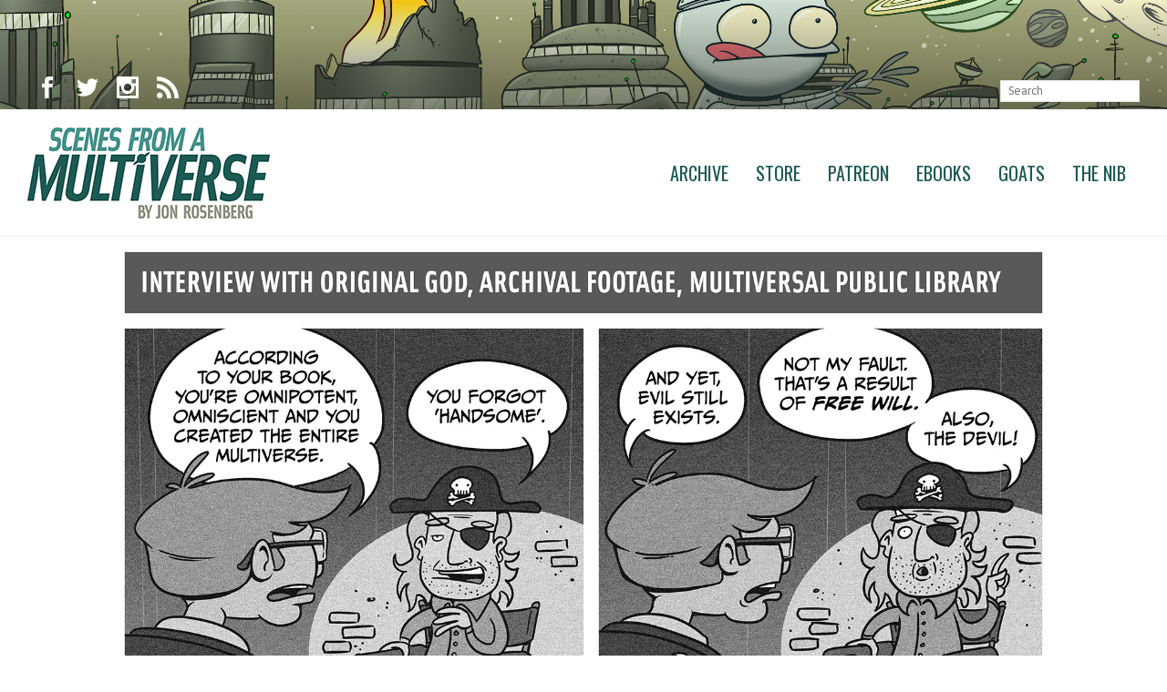

--- FILE ---
content_type: text/html; charset=UTF-8
request_url: http://amultiverse.com/comic/2012/05/11/theodicy-or-idiocy/
body_size: 9231
content:
<!DOCTYPE html>
<html lang="en-US">
<head>
	<meta charset="UTF-8">

	<link rel="profile" href="http://gmpg.org/xfn/11">
	
			<meta name="HandheldFriendly" content="True">
			<meta name="MobileOptimized" content="320">
			<meta name="viewport" content="width=device-width, height=device-height, initial-scale=1.0, minimum-scale=1.0"/>

		<link rel="shortcut icon" href="http://amultiverse.com/wp-content/uploads/2018/01/favicon.png">		<meta name="theme-color" content="#1d5a54">
			<link rel="pingback" href="http://amultiverse.com/xmlrpc.php">

	<title>Theodicy Or Idiocy &#8211; Scenes From A Multiverse</title>
<link rel='dns-prefetch' href='//s0.wp.com' />
<link rel='dns-prefetch' href='//fonts.googleapis.com' />
<link rel='dns-prefetch' href='//s.w.org' />
<link rel="alternate" type="application/rss+xml" title="Scenes From A Multiverse &raquo; Feed" href="http://amultiverse.com/feed/" />
		<script type="text/javascript">
			window._wpemojiSettings = {"baseUrl":"https:\/\/s.w.org\/images\/core\/emoji\/11\/72x72\/","ext":".png","svgUrl":"https:\/\/s.w.org\/images\/core\/emoji\/11\/svg\/","svgExt":".svg","source":{"concatemoji":"http:\/\/amultiverse.com\/wp-includes\/js\/wp-emoji-release.min.js?ver=4.9.8"}};
			!function(a,b,c){function d(a,b){var c=String.fromCharCode;l.clearRect(0,0,k.width,k.height),l.fillText(c.apply(this,a),0,0);var d=k.toDataURL();l.clearRect(0,0,k.width,k.height),l.fillText(c.apply(this,b),0,0);var e=k.toDataURL();return d===e}function e(a){var b;if(!l||!l.fillText)return!1;switch(l.textBaseline="top",l.font="600 32px Arial",a){case"flag":return!(b=d([55356,56826,55356,56819],[55356,56826,8203,55356,56819]))&&(b=d([55356,57332,56128,56423,56128,56418,56128,56421,56128,56430,56128,56423,56128,56447],[55356,57332,8203,56128,56423,8203,56128,56418,8203,56128,56421,8203,56128,56430,8203,56128,56423,8203,56128,56447]),!b);case"emoji":return b=d([55358,56760,9792,65039],[55358,56760,8203,9792,65039]),!b}return!1}function f(a){var c=b.createElement("script");c.src=a,c.defer=c.type="text/javascript",b.getElementsByTagName("head")[0].appendChild(c)}var g,h,i,j,k=b.createElement("canvas"),l=k.getContext&&k.getContext("2d");for(j=Array("flag","emoji"),c.supports={everything:!0,everythingExceptFlag:!0},i=0;i<j.length;i++)c.supports[j[i]]=e(j[i]),c.supports.everything=c.supports.everything&&c.supports[j[i]],"flag"!==j[i]&&(c.supports.everythingExceptFlag=c.supports.everythingExceptFlag&&c.supports[j[i]]);c.supports.everythingExceptFlag=c.supports.everythingExceptFlag&&!c.supports.flag,c.DOMReady=!1,c.readyCallback=function(){c.DOMReady=!0},c.supports.everything||(h=function(){c.readyCallback()},b.addEventListener?(b.addEventListener("DOMContentLoaded",h,!1),a.addEventListener("load",h,!1)):(a.attachEvent("onload",h),b.attachEvent("onreadystatechange",function(){"complete"===b.readyState&&c.readyCallback()})),g=c.source||{},g.concatemoji?f(g.concatemoji):g.wpemoji&&g.twemoji&&(f(g.twemoji),f(g.wpemoji)))}(window,document,window._wpemojiSettings);
		</script>
		<style type="text/css">
img.wp-smiley,
img.emoji {
	display: inline !important;
	border: none !important;
	box-shadow: none !important;
	height: 1em !important;
	width: 1em !important;
	margin: 0 .07em !important;
	vertical-align: -0.1em !important;
	background: none !important;
	padding: 0 !important;
}
</style>
<link rel='stylesheet' id='wspsc-style-css'  href='http://amultiverse.com/wp-content/plugins/wordpress-simple-paypal-shopping-cart/wp_shopping_cart_style.css?ver=4.5.4' type='text/css' media='all' />
<link rel='stylesheet' id='composer-fonts-css'  href='http://amultiverse.com/wp-content/themes/composer/_css/pix-icons.css?ver=3.1.3' type='text/css' media='all' />
<link rel='stylesheet' id='bootstrap-css'  href='http://amultiverse.com/wp-content/themes/composer/_css/bootstrap.min.css?ver=3.1.1' type='text/css' media='all' />
<link rel='stylesheet' id='composer-stylesheet-css'  href='http://amultiverse.com/wp-content/themes/composer/_css/main.css?ver=3.1.3' type='text/css' media='all' />
<link rel='stylesheet' id='composer-plugins-stylesheet-css'  href='http://amultiverse.com/wp-content/themes/composer/_css/plugins.css?ver=3.1.3' type='text/css' media='all' />
<link rel='stylesheet' id='composer-custom-css-css'  href='http://amultiverse.com/wp-content/uploads//custom.css?ver=1768303000' type='text/css' media='all' />
<link rel='stylesheet' id='child-theme-style-css'  href='http://amultiverse.com/wp-content/themes/composer-child/child-theme-style.css?ver=' type='text/css' media='all' />
<link rel='stylesheet' id='composer-animate-stylesheet-css'  href='http://amultiverse.com/wp-content/themes/composer/_css/animate.min.css?ver=3.1.3' type='text/css' media='all' />
<link rel='stylesheet' id='bbpress-css'  href='http://amultiverse.com/wp-content/themes/composer/_css/bbpress.css?ver=1.0' type='text/css' media='all' />
<link rel='stylesheet' id='composer-responsive-stylesheet-css'  href='http://amultiverse.com/wp-content/themes/composer/_css/responsive.css?ver=3.1.3' type='text/css' media='all' />
<style id='composer-responsive-stylesheet-inline-css' type='text/css'>
#sub-header, .composer-header-dark #sub-header {
            
        }
        #sub-header .sub-banner-title, .banner-header .sub-banner-title, .breadcrumb li a, .breadcrumb li span, #sub-header .current {
            
        }
        #sub-header .pattern {
            
        }
        body, #main-wrapper {
            background-color:#ffffff;
        }
        #main-wrapper {
            
        }
</style>
<link rel='stylesheet' id='pix_theme_fonts-css'  href='//fonts.googleapis.com/css?family=Asap%3A300%2C400%2C400italic%2C700%2C700italic%7COswald%3A300%2C400%2C500%2C600%2C700%7COswald%3Aregular%7COswald%3Aregular%7COswald%3Aregular%7COswald%3Aregular%7COswald%3Aregular%7COswald%3Aregular%7CAsap%3Aregular%7CAsap%3A700%7COswald%3Aregular%7COswald%3Aregular%7COswald%3Aregular%7COswald%3Aregular%7COswald%3Aregular%7COswald%3Aregular%7COswald%3Aregular%7COswald%3Aregular%7COswald%3Aregular%7COswald%3Aregular%7COswald%3Aregular%7CSource+Sans+Pro%3Aregular%7COswald%3Aregular%7COswald%3Aregular%7COswald%3Aregular%7COswald%3Aregular%7COswald%3Aregular%7COswald%3Aregular%26subset%3Dlatin&#038;ver=1.0.0' type='text/css' media='all' />
<link rel='stylesheet' id='jetpack_css-css'  href='https://c0.wp.com/p/jetpack/6.6.4/css/jetpack.css' type='text/css' media='all' />
<link rel='stylesheet' id='comiceasel-style-css'  href='http://amultiverse.com/wp-content/plugins/comic-easel/css/comiceasel.css?ver=4.9.8' type='text/css' media='all' />
<link rel='stylesheet' id='comiceasel-navstyle-css'  href='http://amultiverse.com/wp-content/plugins/comic-easel/images/nav/default/navstyle.css?ver=4.9.8' type='text/css' media='all' />
<script type='text/javascript' src='https://c0.wp.com/c/4.9.8/wp-includes/js/jquery/jquery.js'></script>
<script type='text/javascript' src='https://c0.wp.com/c/4.9.8/wp-includes/js/jquery/jquery-migrate.min.js'></script>
<script type='text/javascript'>
/* <![CDATA[ */
var related_posts_js_options = {"post_heading":"h4"};
/* ]]> */
</script>
<script type='text/javascript' src='https://c0.wp.com/p/jetpack/6.6.4/_inc/build/related-posts/related-posts.min.js'></script>
<script type='text/javascript' src='http://amultiverse.com/wp-content/themes/composer/_js/libs/modernizr.custom.min.js?ver=2.5.3'></script>
<link rel='https://api.w.org/' href='http://amultiverse.com/wp-json/' />
<link rel="EditURI" type="application/rsd+xml" title="RSD" href="http://amultiverse.com/xmlrpc.php?rsd" />
<link rel="wlwmanifest" type="application/wlwmanifest+xml" href="http://amultiverse.com/wp-includes/wlwmanifest.xml" /> 
<link rel="prev" href="http://amultiverse.com/comic/2012/05/10/mouthbreathers-vs-nosebreathers/" />
<link rel="next" href="http://amultiverse.com/comic/2012/05/15/bunnies-of-winter/" />
<meta name="generator" content="WordPress 4.9.8" />
<link rel="canonical" href="http://amultiverse.com/comic/2012/05/11/theodicy-or-idiocy/" />
<link rel='shortlink' href='https://wp.me/p9PNZp-oa' />
<link rel="alternate" type="application/json+oembed" href="http://amultiverse.com/wp-json/oembed/1.0/embed?url=http%3A%2F%2Famultiverse.com%2Fcomic%2F2012%2F05%2F11%2Ftheodicy-or-idiocy%2F" />
<link rel="alternate" type="text/xml+oembed" href="http://amultiverse.com/wp-json/oembed/1.0/embed?url=http%3A%2F%2Famultiverse.com%2Fcomic%2F2012%2F05%2F11%2Ftheodicy-or-idiocy%2F&#038;format=xml" />
<script defer src="/wp-content/themes/composer-child/_js/fontawesome-all.js"></script>
<!-- WP Simple Shopping Cart plugin v4.5.4 - https://www.tipsandtricks-hq.com/wordpress-simple-paypal-shopping-cart-plugin-768/ -->

	<script type="text/javascript">
	<!--
	//
	function ReadForm (obj1, tst)
	{
	    // Read the user form
	    var i,j,pos;
	    val_total="";val_combo="";

	    for (i=0; i<obj1.length; i++)
	    {
	        // run entire form
	        obj = obj1.elements[i];           // a form element

	        if (obj.type == "select-one")
	        {   // just selects
	            if (obj.name == "quantity" ||
	                obj.name == "amount") continue;
		        pos = obj.selectedIndex;        // which option selected
		        val = obj.options[pos].value;   // selected value
		        val_combo = val_combo + " (" + val + ")";
	        }
	    }
		// Now summarize everything we have processed above
		val_total = obj1.product_tmp.value + val_combo;
		obj1.wspsc_product.value = val_total;
	}
	//-->
	</script><meta name="Comic-Easel" content="1.14" />
<meta name="Referrer" content="" />
<meta property="og:image" content="http://amultiverse.com/wp-content/uploads/2018/03/2012-05-11.jpg" />

<link rel='dns-prefetch' href='//v0.wordpress.com'/>
<link rel='dns-prefetch' href='//c0.wp.com'/>
<style type='text/css'>img#wpstats{display:none}</style>    <meta name="twitter:card" value="summary" />
    <meta name="twitter:site" value="@elegantthemes" />
    <meta name="twitter:title" value="Theodicy Or Idiocy" />
    <meta name="twitter:description" value="Related" />
    <meta name="twitter:url" value="http://amultiverse.com/comic/2012/05/11/theodicy-or-idiocy/" />
              <meta name="twitter:image" value="http://amultiverse.com/wp-content/uploads/2018/03/2012-05-11.jpg" />
        <style>.pix-recent-blog-posts.col1 + .pagination {
    max-width: 970px;
    margin-left: auto;
    margin-right: auto;
}</style>
<!-- Jetpack Open Graph Tags -->
<meta property="og:type" content="article" />
<meta property="og:title" content="Theodicy Or Idiocy" />
<meta property="og:url" content="http://amultiverse.com/comic/2012/05/11/theodicy-or-idiocy/" />
<meta property="og:description" content="Hey! It&#8217;s the second installment of the recently unearthed Original God Interviews. Enjoy! Apologies for the lateness of this strip, I had intended for it to be live on Friday but am posting …" />
<meta property="article:published_time" content="2012-05-11T04:01:00+00:00" />
<meta property="article:modified_time" content="2018-03-04T22:19:02+00:00" />
<meta property="og:site_name" content="Scenes From A Multiverse" />
<meta property="og:image" content="http://amultiverse.com/wp-content/uploads/2018/03/2012-05-11.jpg" />
<meta property="og:image:width" content="1600" />
<meta property="og:image:height" content="1626" />
<meta property="og:locale" content="en_US" />
<meta name="twitter:site" content="@jonrosenberg" />
<meta name="twitter:text:title" content="Theodicy Or Idiocy" />
<meta name="twitter:image" content="http://amultiverse.com/wp-content/uploads/2018/03/2012-05-11.jpg?w=640" />
<meta name="twitter:card" content="summary_large_image" />

<!-- End Jetpack Open Graph Tags -->
			<style type="text/css" id="wp-custom-css">
				/*
You can add your own CSS here.

Click the help icon above to learn more.
*/



.searchform .s {
	
	height: 24px;
	line-height: 24px;
	margin: 5px 0px 0px 0;
	color : #000000;
}



/* Avatar Commissions page  */

#avatars {
		float: right;
		width: 420px;
		padding: 0;
		margin : 0 0 20px 20px;	
}
#avatars img {
		width: 200px;
		padding: 0;
		margin:0;
		float: left;
}

h2.page-title {
 		border-bottom: 1px solid #E8E8E8;
  	padding-bottom: 5px; 
  	margin-top: 50px;
 		margin-bottom: 30px;
}

.intro {
	font-weight: bold;
	color: #1d5a54;
	
}

ul, ol {
	padding: 0 0 0 20px;
	list-style-position: outside; 
	margin-bottom: 20px;
}

li {
	margin-bottom: 20px;	

}

a.avatarbutton {
	display: block;
	margin-bottom: 30px;
	width:250px;
	
}

.twitterati {
	display: none;
}			</style>
		</head>


	<body class="comic-template-default single single-comic postid-1498 wp-custom-logo right-mobile-menu composer-wide composer-top-header-enabled full-header story-comics">
		
		
		<div class="mobile-menu-nav  menu-dark "><div class="mobile-menu-inner"></div></div>
		
		<div id="content-pusher">

						<div class="header-wrap none sub-menu-dark ">

					<div class="header-con sticky-light  menu-header-2 menu-dark ">

						

<div class="pageTopCon top-sec-dark ">
	<div class="container">
		<div class="pageTop row">
			<div class="pull-left">
				<div class="header-center">
					<div class="header-elem"><p class="social-icons"><a href="https://www.facebook.com/mrjonrosenberg" target="_blank" title="Facebook" class="facebook"><i class="pixicon-facebook"></i></a><a href="https://twitter.com/jonrosenberg" target="_blank" title="Twitter" class="twitter"><i class="pixicon-twitter"></i></a><a href="https://www.instagram.com/jonrosenberg/" target="_blank" title="Instagram" class="instagram"><i class="pixicon-instagram"></i></a><a href="/feed/" target="_blank" title="RSS" class="rss"><i class="pixicon-rss"></i></a></p></div>				</div>
			</div>
			<div class="pull-right">
				<div class="header-center">
					<div class="header-elem"><form method="get" class="searchform" action="http://amultiverse.com/" >
            <input type="text" value="" name="s" class="s" placeholder="Search" />
            <button type="submit" class="searchsubmit"></button>
        </form></div>				</div>
			</div>
		</div>
	</div>
</div>
<header class="header">

	<div class="container">

		<div id="inner-header" class="wrap clearfix">

			<div id="logo" class="sticky-logo-yes"><a href="http://amultiverse.com/" class="mobile-logo-yes" rel="nofollow"><img src="http://amultiverse.com/wp-content/uploads/2018/02/newlogo.png" data-rjs="http://amultiverse.com/wp-content/uploads/2018/02/newlogo_retina.png" alt="" class="dark-logo"><img src="http://amultiverse.com/wp-content/uploads/2018/02/newlogo.png" data-rjs="http://amultiverse.com/wp-content/uploads/2018/02/newlogo_retina.png" alt="" class="light-logo"><img src="http://amultiverse.com/wp-content/uploads/2018/02/newlogo.png" data-rjs="http://amultiverse.com/wp-content/uploads/2018/02/newlogo_retina.png" alt="" class="sticky-logo"><img src="http://amultiverse.com/wp-content/uploads/2018/02/newlogo_retina.png" alt="" class="mobile-res-logo"></a></div>
						<div class="pix-menu">
				<div class="pix-menu-trigger">
					<span class="mobile-menu">Menu</span>
				</div>
			</div>
			
						
			<div class="widget-right">
			
							</div>
			
			<nav class="main-nav">
				<ul id="menu-sfam-main" class="menu clearfix"><li id="menu-item-11412" class="menu-item menu-item-type-post_type menu-item-object-page menu-item-11412 pix-submenu external"><a href="http://amultiverse.com/archive/" data-scroll="true" class="external">Archive</a><span class="pix-dropdown-arrow"></span></li>
<li id="menu-item-11413" class="menu-item menu-item-type-custom menu-item-object-custom menu-item-11413 pix-submenu external"><a href="https://www.topatoco.com/goats" data-scroll="true" class="external">Store</a><span class="pix-dropdown-arrow"></span></li>
<li id="menu-item-11414" class="menu-item menu-item-type-custom menu-item-object-custom menu-item-11414 pix-submenu external"><a href="http://www.patreon.com/jonrosenberg" data-scroll="true" class="external">Patreon</a><span class="pix-dropdown-arrow"></span></li>
<li id="menu-item-11415" class="menu-item menu-item-type-post_type menu-item-object-page menu-item-11415 pix-submenu external"><a href="http://amultiverse.com/ebooks/" data-scroll="true" class="external">Ebooks</a><span class="pix-dropdown-arrow"></span></li>
<li id="menu-item-11417" class="menu-item menu-item-type-custom menu-item-object-custom menu-item-11417 pix-submenu external"><a href="http://goats.com/" data-scroll="true" class="external">Goats</a><span class="pix-dropdown-arrow"></span></li>
<li id="menu-item-11418" class="menu-item menu-item-type-custom menu-item-object-custom menu-item-11418 pix-submenu external"><a href="https://thenib.com/jon-rosenberg" data-scroll="true" class="external">The Nib</a><span class="pix-dropdown-arrow"></span></li>
</ul>			</nav>

		</div>

	</div>

</header>
			<div id="comic-wrap" class="comic-id-1498">
				<div id="comic-head">
									</div>
								<div class="comic-table">	
							<div id="sidebar-left-of-comic" class="sidebar">
					<div class="comic_navi_wrapper">
		<table class="comic_navi">
						<tr>
		<td class="comic_navi_left">
						<a href="http://amultiverse.com/comic/2012/05/10/mouthbreathers-vs-nosebreathers/" class="navi comic-nav-previous navi-prev" title=""><i class="fas fa-chevron-left"></i></a>
					</td>
		<td class="comic_navi_center">
				</td>
		<td class="comic_navi_right">
				</td>
		</tr>
				</table>
		</div>
				</div>
						<div id="comic">
						<a href="http://amultiverse.com/comic/2012/05/15/bunnies-of-winter/" alt="evil exists because it is a byproduct of twinkie construction" title="evil exists because it is a byproduct of twinkie construction" ><img src="http://amultiverse.com/wp-content/uploads/2018/03/2012-05-11.jpg" alt="evil exists because it is a byproduct of twinkie construction" title="evil exists because it is a byproduct of twinkie construction"   /></a>					</div>
							<div id="sidebar-right-of-comic" class="sidebar">
					<div class="comic_navi_wrapper">
		<table class="comic_navi">
						<tr>
		<td class="comic_navi_left">
				</td>
		<td class="comic_navi_center">
				</td>
		<td class="comic_navi_right">
						<a href="http://amultiverse.com/comic/2012/05/15/bunnies-of-winter/" class="navi comic-nav-next navi-next" title=""><i class="fas fa-chevron-right"></i></a>
					</td>
		</tr>
				</table>
		</div>
				</div>
					</div>				
						<div id="sidebar-under-comic" class="sidebar">
			<div id="custom_html-9" class="widget_text widget widget_custom_html">
<div class="widget_text widget-head"></div>
<div class="widget_text widget-content">
<div class="textwidget custom-html-widget"><div id="printbutton"><a href="https://topatoco.com/collections/goats/products/goat-sfam-prints" title="order a print of this comic"><i class="far fa-print"></i></a></div></div></div>
<div class="clear"></div>
<div class="widget-foot"></div>
</div>
		<div class="comic_navi_wrapper">
		<table class="comic_navi">
						<tr>
		<td class="comic_navi_left">
						<a href="http://amultiverse.com/comic/2010/06/14/parenthood/" class="navi navi-first" title="the very first comic"><i class="fas fa-chevron-double-left"></i></a>
							<a href="http://amultiverse.com/comic/2012/05/10/mouthbreathers-vs-nosebreathers/" class="navi comic-nav-previous navi-prev" title="previous"><i class="fas fa-chevron-left"></i></a>
					</td>
		<td class="comic_navi_center">
					<a href="http://amultiverse.com/?random&amp;nocache=1" class="navi navi-random" title="the mystery click"><i class="fas fa-random"></i></a>
				</td>
		<td class="comic_navi_right">
						<a href="http://amultiverse.com/comic/2012/05/15/bunnies-of-winter/" class="navi comic-nav-next navi-next" title="next"><i class="fas fa-chevron-right"></i></a>
								<a href="http://amultiverse.com/comic/2021/08/17/the-rehabilitation-of-pepe-le-pew/" class="navi navi-last" title="the most recent comic"><i class="fas fa-chevron-double-right"></i></a>                  
									</td>
		</tr>
				</table>
		</div>
				</div>
					<div id="comic-foot">
									</div>
				<div class="clear"></div>
			</div>
							</div>

				</div>

				
		<div id="main-wrapper" class="clearfix" >
						<div id="wrapper" data-ajaxtransin="fadeInUp" data-ajaxtransout="fadeOutDown" data-preloadtrans="fadeInUp">
			<section class="blog-page pix-recent-blog-posts newsection loadmore-wrap"><div class="container"><div class="row"><div class="newsection single-blog-style1" ><div class="container" ><div class="row" ><div class="col-md-9 right-sidebar" ><div class="single-blog" ><article id="post-1498" class="post post-container clearfix post-1498 comic type-comic status-publish has-post-thumbnail hentry tag-evil tag-foreknowledge tag-free-will tag-mystery tag-omnipotence tag-omniscience tag-original-god tag-rare-footage tag-smartness tag-spoilers tag-the-devil chapters-comics"><div class="entry-content" ><div class="move-up heading" ><a class="title" href="http://amultiverse.com/comic/2012/05/11/theodicy-or-idiocy/">Theodicy Or Idiocy<h1 class="title"><div class="post-author right"><div class="author-img"><img src="http://amultiverse.com/wp-content/uploads/2018/04/golficon-150x150.jpg" width="65" height="65" alt="jon" class="avatar avatar-65 wp-user-avatar wp-user-avatar-65 alignnone photo" /></div><div class="author-name-date">jon<br /><span class="date">May 11, 2012</span></div><p class="like-comment"><a href="#void" class="pix-like-me " data-id="1498"><i class="pixicon-heart-2"></i><span class="like-count">0</span></a><a href="http://amultiverse.com/comic/2012/05/11/theodicy-or-idiocy/#respond"><span class="pix-blog-comments"><i class="pixicon-comment-1"></i>0</span></a></p><div class="social-share-float"><div class="social-share style1 rounded"><a href="https://twitter.com/home?status=http://amultiverse.com/comic/2012/05/11/theodicy-or-idiocy/" target="_blank" class="twitter pixicon-twitter"></a><a href="https://www.facebook.com/sharer/sharer.php?u=http://amultiverse.com/comic/2012/05/11/theodicy-or-idiocy/" target="_blank" class="facebook pixicon-facebook" ></a><a href="https://plus.google.com/share?url=http://amultiverse.com/comic/2012/05/11/theodicy-or-idiocy/" target="_blank" class="gplus pixicon-gplus"></a></div></div></div></div><p>Hey! It&#8217;s the second installment of the recently unearthed<a href="http://amultiverse.com/tag/original-god/"> Original God Interviews</a>. Enjoy!</p>
<p>Apologies for the lateness of this strip, I had intended for it to be live on Friday but am posting it on Sunday for viewing on Monday. I&#8217;ll post again on Tuesday, I swear it in Talos&#8217; name.</p>
<p><a href="http://www.kickstarter.com/projects/jonrosenberg/sfam-bunnies-planet-mini-squishables">BUNNIES PLANET REMINDER LINK GO GO GO</a></p>
<p>&nbsp;</p>

<div id='jp-relatedposts' class='jp-relatedposts' >
	<h3 class="jp-relatedposts-headline"><em>Related</em></h3>
</div><div class="tags style1"><div><p>Tags:   <a href="http://amultiverse.com/tag/evil/" rel="tag">evil</a>, <a href="http://amultiverse.com/tag/foreknowledge/" rel="tag">foreknowledge</a>, <a href="http://amultiverse.com/tag/free-will/" rel="tag">free will</a>, <a href="http://amultiverse.com/tag/mystery/" rel="tag">mystery</a>, <a href="http://amultiverse.com/tag/omnipotence/" rel="tag">omnipotence</a>, <a href="http://amultiverse.com/tag/omniscience/" rel="tag">omniscience</a>, <a href="http://amultiverse.com/tag/original-god/" rel="tag">original god</a>, <a href="http://amultiverse.com/tag/rare-footage/" rel="tag">rare footage</a>, <a href="http://amultiverse.com/tag/smartness/" rel="tag">smartness</a>, <a href="http://amultiverse.com/tag/spoilers/" rel="tag">spoilers</a>, <a href="http://amultiverse.com/tag/the-devil/" rel="tag">the devil</a></p></div></div><div class="twitterati"><a class="twitter-timeline" data-height="600" href="https://twitter.com/jonrosenberg?ref_src=twsrc%5Etfw">Tweets by jonrosenberg</a> <script async src="https://platform.twitter.com/widgets.js" charset="utf-8"></script></div></div></article></div></div><div class="col-md-3 sidebar" ><div id="custom_html-6" class="widget_text widget widget_custom_html clearfix"><h3 class="widgettitle">Bonus Comics</h3><div class="textwidget custom-html-widget"><a href="https://www.patreon.com/jonrosenberg" id="bonuslink"><img src="/wp-content/uploads/2018/02/patreonlogo.png"id="bonuslogo">Become a SFAM patron on Patreon and get exclusive bonus comics and more!</a></div></div><div id="custom_html-5" class="widget_text widget widget_custom_html clearfix"><h3 class="widgettitle">Support SFAM</h3><div class="textwidget custom-html-widget"><p><b>Help support SFAM</b> and get exclusive comics and other premium goodies!</p>

<div class="patreonbutton"><a href="https://www.patreon.com/bePatron?u=53742" data-patreon-widget-type="become-patron-button">Become a Patron!</a><script async src="https://c6.patreon.com/becomePatronButton.bundle.js"></script>
</div>
<ul class="fa-ul">
<li><span class="fa-li"><i class="fab fa-patreon"></i></span><a href="http://www.patreon.com/jonrosenberg" title="Patreon">Patreon</a></li>
<li><span class="fa-li"><i class="far fa-book"></i></span><a href="https://topatoco.com/collections/goats/books" title="SFAM Topatoco Store">Books</a></li>

<li><span class="fa-li"> 
<i class="far fa-user-alt"></i></span><a href="https://topatoco.com/collections/goats/apparel" title="SFAM Topatoco Store">Shirts</a></li>

<li><span class="fa-li"><i class="far fa-print"></i></span><a href="https://topatoco.com/collections/goats/art" title="SFAM Topatoco Store">Art &amp; Prints</a></li>

<li><span class="fa-li"><i class="far fa-gift"></i></span><a href="https://topatoco.com/collections/goats/accessories" title="SFAM Topatoco Store">Mementos &amp; Baubles</a></li>

<li><span class="fa-li"><i class="far fa-mobile"></i></span><a href="http://amultiverse.com/ebooks/">eBooks</a></li>

</ul></div></div><div id="custom_html-7" class="widget_text widget widget_custom_html clearfix"><h3 class="widgettitle">Follow SFAM</h3><div class="textwidget custom-html-widget"><ul class="fa-ul">
<li><span class="fa-li"><i class="fab fa-twitter"></i></span><a href="http://www.twitter.com/jonrosenberg">Jon's Twitter</a></li>
<li><span class="fa-li"><i class="fas fa-rss"></i></span><a href="http://amultiverse.com/feed/" title="Subscribe to my feed" rel="alternate" type="application/rss+xml">SFAM RSS Feed</a></li>
<li><span class="fa-li"><i class="fab fa-twitter"></i></span><a href="http://www.twitter.com/amultiverse">SFAM on Twitter</a></li>
<li><span class="fa-li"><i class="fab fa-facebook"></i></span><a href="http://www.facebook.com/amultiverse">SFAM on Facebook</a></li>

<li><span class="fa-li"><i class="fab fa-facebook"></i></span><a href="http://www.facebook.com/mrjonrosenberg">Jon on Facebook</a></li>

</ul>





	</div></div><div id="custom_html-4" class="widget_text widget widget_custom_html clearfix"><h3 class="widgettitle">other comics by jon</h3><div class="textwidget custom-html-widget"><ul class="fa-ul"> 
<li><span class="fa-li"><i class="fas fa-comment"></i></span><a href="http://goats.com">Goats</a></li> 
<li><span class="fa-li"><i class="fas fa-comment"></i></span><a href="http://www.topatoco.com/merchant.mvc?Screen=CTGY&Store_Code=TO&Category_Code=GOAT-BOOKS">Goats Books</a></li> 
<li><span class="fa-li"><i class="fas fa-comment"></i></span><a href="http://amultiverse.com/ebooks/">All Ebooks</a></li> 
</ul> </div></div><div id="custom_html-8" class="widget_text widget widget_custom_html clearfix"><h3 class="widgettitle">More Good Stuff</h3><div class="textwidget custom-html-widget"><ul class="fa-ul">
<li><span class="fa-li"><i class="fas fa-external-link"></i></span><a href="http://www.scarygoround.com/">Bad Machinery</a></li>
<li><span class="fa-li"><i class="fas fa-external-link"></i></span><a href="http://www.catandgirl.com/">Cat And Girl</a></li>
<li><span class="fa-li"><i class="fas fa-external-link"></i></span><a href="http://www.chainsawsuit.com/">Chainsawsuit</a></li>
<li><span class="fa-li"><i class="fas fa-external-link"></i></span><a href="http://www.antipope.org/charlie/blog-static/index.html">Charlie Stross</a></li>
<li><span class="fa-li"><i class="fas fa-external-link"></i></span><a href="http://www.creaturesinmyhead.com/">Creatures</a></li>
<li><span class="fa-li"><i class="fas fa-external-link"></i></span><a href="http://www.dieselsweeties.com/">Diesel Sweeties</a></li>
<li><span class="fa-li"><i class="fas fa-external-link"></i></span><a href="http://qwantz.com/">Dinosaur Comics</a></li>
<li><span class="fa-li"><i class="fas fa-external-link"></i></span><a href="http://www.drivecomic.com/">Drive</a></li>
<li><span class="fa-li"><i class="fas fa-external-link"></i></span><a href="http://www.kchronicles.com/">Keith Knight</a></li>
<li><span class="fa-li"><i class="fas fa-external-link"></i></span><a href="http://frontalot.com/">MC Frontalot</a></li>
<li><span class="fa-li"><i class="fas fa-external-link"></i></span><a href="http://nedroid.com/">Nedroid</a></li>
<li><span class="fa-li"><i class="fas fa-external-link"></i></span><a href="http://octopuspie.com/">Octopus Pie</a></li>
<li><span class="fa-li"><i class="fas fa-external-link"></i></span><a href="http://oglaf.com/">Oglaf</a></li>
<li><span class="fa-li"><i class="fas fa-external-link"></i></span><a href="http://www.overcompensating.com/">Overcompensating</a></li>
<li><span class="fa-li"><i class="fas fa-external-link"></i></span><a href="http://www.listen-tome.com/">Please Listen To Me</a></li>
<li><span class="fa-li"><i class="fas fa-external-link"></i></span><a href="http://www.questionablecontent.net/">Questionable Content</a></li>
<li><span class="fa-li"><i class="fas fa-external-link"></i></span><a href="http://www.chrisyates.net/reprographics/">Reprographics</a></li>
<li><span class="fa-li"><i class="fas fa-external-link"></i></span><a href="http://www.rice-boy.com/">Rice Boy</a></li>
<li><span class="fa-li"><i class="fas fa-external-link"></i></span><a href="http://samandfuzzy.com/">Sam and Fuzzy</a></li>
<li><span class="fa-li"><i class="fas fa-external-link"></i></span><a href="http://www.sheldoncomics.com/">Sheldon</a></li>
<li><span class="fa-li"><i class="fas fa-external-link"></i></span><a href="http://www.smbc-comics.com/">SMBC</a></li>
<li><span class="fa-li"><i class="fas fa-external-link"></i></span><a href="http://www.somethingpositive.net/">Something Positive</a></li>
<li><span class="fa-li"><i class="fas fa-external-link"></i></span><a href="http://www.threepanelsoul.com/">Three Panel Soul</a></li>
<li><span class="fa-li"><i class="fas fa-external-link"></i></span><a href="http://www.wondermark.com/">Wondermark</a></li>
	</ul></div></div></div></div></div></div></div></div></section>		</div> <!-- End of Wrapper -->
	</div> <!-- End of Main Wrap -->

		<footer id="footer" class=" footer-dark  footer-full-width f_widget_hide_on_mobile ">
							<!-- Copyright -->
				<div class="footer-bottom">
					<div class="container">
						<div class="copyright row">

							<div class="col-md-6"><div class="header-elem"><ul id="menu-sfam-main-1" class="top-head-nav clearfix"><li class="menu-item menu-item-type-post_type menu-item-object-page menu-item-11412 pix-submenu external"><a href="http://amultiverse.com/archive/" data-scroll="true" class="external">Archive</a></li>
<li class="menu-item menu-item-type-custom menu-item-object-custom menu-item-11413 pix-submenu external"><a href="https://www.topatoco.com/goats" data-scroll="true" class="external">Store</a></li>
<li class="menu-item menu-item-type-custom menu-item-object-custom menu-item-11414 pix-submenu external"><a href="http://www.patreon.com/jonrosenberg" data-scroll="true" class="external">Patreon</a></li>
<li class="menu-item menu-item-type-post_type menu-item-object-page menu-item-11415 pix-submenu external"><a href="http://amultiverse.com/ebooks/" data-scroll="true" class="external">Ebooks</a></li>
<li class="menu-item menu-item-type-custom menu-item-object-custom menu-item-11417 pix-submenu external"><a href="http://goats.com/" data-scroll="true" class="external">Goats</a></li>
<li class="menu-item menu-item-type-custom menu-item-object-custom menu-item-11418 pix-submenu external"><a href="https://thenib.com/jon-rosenberg" data-scroll="true" class="external">The Nib</a></li>
</ul></div></div><div class="col-md-6 copyright-right"><div class="header-elem"><p class="copyright-text">© 2018 <a href="http://amultiverse.com/">Scenes From A Multiverse</a>, All Rights Reserved.</p></div></div>						</div>
					</div>
				</div>
			
			
		</footer>
	
		
</div>

<script type='text/javascript' src='http://amultiverse.com/wp-content/plugins/comic-easel/js/keynav.js'></script>
<script type='text/javascript' src='https://s0.wp.com/wp-content/js/devicepx-jetpack.js?ver=202603'></script>
<script type='text/javascript' src='http://amultiverse.com/wp-content/themes/composer/_js/waypoints.min.js?ver=2.0.4'></script>
<script type='text/javascript'>
/* <![CDATA[ */
var pix_composer = {"rootUrl":"http:\/\/amultiverse.com\/","ajaxurl":"http:\/\/amultiverse.com\/wp-admin\/admin-ajax.php","rtl":"false"};
/* ]]> */
</script>
<script type='text/javascript' src='http://amultiverse.com/wp-content/themes/composer/_js/plugins.js?ver=3.1.3'></script>
<script type='text/javascript' src='http://amultiverse.com/wp-content/themes/composer/_js/scripts.js?ver=3.1.3'></script>
<script type='text/javascript'>
/* <![CDATA[ */
var pixLike = {"ajaxurl":"http:\/\/amultiverse.com\/wp-admin\/admin-ajax.php","liked":"You already liked this!"};
/* ]]> */
</script>
<script type='text/javascript' src='http://amultiverse.com/wp-content/themes/composer/framework/extras/composer-like-me/js/like-me.js?ver=2.0'></script>
<script type='text/javascript' src='https://c0.wp.com/c/4.9.8/wp-includes/js/wp-embed.min.js'></script>
<script type='text/javascript' src='https://stats.wp.com/e-202603.js' async='async' defer='defer'></script>
<script type='text/javascript'>
	_stq = window._stq || [];
	_stq.push([ 'view', {v:'ext',j:'1:6.6.4',blog:'145333915',post:'1498',tz:'-5',srv:'amultiverse.com'} ]);
	_stq.push([ 'clickTrackerInit', '145333915', '1498' ]);
</script>

</body>

</html>
